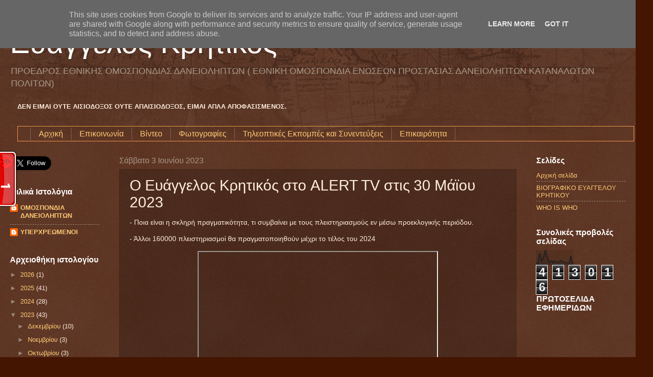

--- FILE ---
content_type: text/html; charset=UTF-8
request_url: https://www.ekritikos.gr/b/stats?style=BLACK_TRANSPARENT&timeRange=ALL_TIME&token=APq4FmC5zFiqlBGj1SQjspdkvYhNTraXnN7ZwfG3hhR2_GOLKpz5Ty79MxiEeDzcqX-v9iF0lOjK0nXAe6IeTKe13RoQp3P4hw
body_size: 41
content:
{"total":413016,"sparklineOptions":{"backgroundColor":{"fillOpacity":0.1,"fill":"#000000"},"series":[{"areaOpacity":0.3,"color":"#202020"}]},"sparklineData":[[0,11],[1,8],[2,69],[3,74],[4,25],[5,39],[6,70],[7,99],[8,60],[9,43],[10,14],[11,24],[12,27],[13,14],[14,24],[15,24],[16,17],[17,17],[18,18],[19,28],[20,26],[21,18],[22,15],[23,12],[24,12],[25,13],[26,18],[27,60],[28,14],[29,6]],"nextTickMs":600000}

--- FILE ---
content_type: application/javascript
request_url: https://t.dtscout.com/pv/?_a=v&_h=ekritikos.gr&_ss=527bmm2wb5&_pv=1&_ls=0&_u1=1&_u3=1&_cc=us&_pl=d&_cbid=76er&_cb=_dtspv.c
body_size: -283
content:
try{_dtspv.c({"b":"chrome@131"},'76er');}catch(e){}